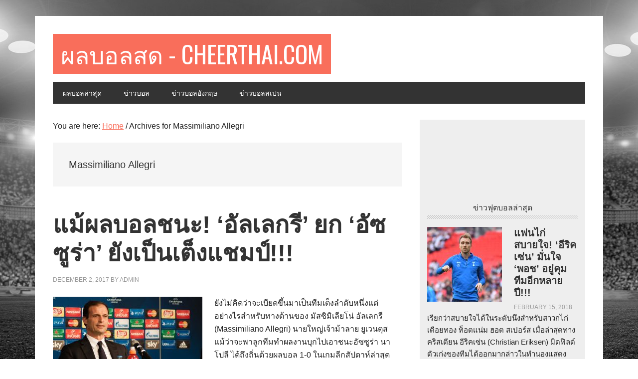

--- FILE ---
content_type: text/html; charset=UTF-8
request_url: https://www.cheerthai.com/tag/massimiliano-allegri/
body_size: 10366
content:
<!DOCTYPE html>
<html dir="ltr" lang="en-US" prefix="og: https://ogp.me/ns#">
<head >
<meta charset="UTF-8" />
<meta name="viewport" content="width=device-width, initial-scale=1" />
<title>Massimiliano Allegri | Cheerthai.com</title>

		<!-- All in One SEO 4.9.3 - aioseo.com -->
	<meta name="robots" content="noindex, max-image-preview:large" />
	<link rel="canonical" href="https://www.cheerthai.com/tag/massimiliano-allegri/" />
	<meta name="generator" content="All in One SEO (AIOSEO) 4.9.3" />
		<script type="application/ld+json" class="aioseo-schema">
			{"@context":"https:\/\/schema.org","@graph":[{"@type":"BreadcrumbList","@id":"https:\/\/www.cheerthai.com\/tag\/massimiliano-allegri\/#breadcrumblist","itemListElement":[{"@type":"ListItem","@id":"https:\/\/www.cheerthai.com#listItem","position":1,"name":"Home","item":"https:\/\/www.cheerthai.com","nextItem":{"@type":"ListItem","@id":"https:\/\/www.cheerthai.com\/tag\/massimiliano-allegri\/#listItem","name":"Massimiliano Allegri"}},{"@type":"ListItem","@id":"https:\/\/www.cheerthai.com\/tag\/massimiliano-allegri\/#listItem","position":2,"name":"Massimiliano Allegri","previousItem":{"@type":"ListItem","@id":"https:\/\/www.cheerthai.com#listItem","name":"Home"}}]},{"@type":"CollectionPage","@id":"https:\/\/www.cheerthai.com\/tag\/massimiliano-allegri\/#collectionpage","url":"https:\/\/www.cheerthai.com\/tag\/massimiliano-allegri\/","name":"Massimiliano Allegri | Cheerthai.com","inLanguage":"en-US","isPartOf":{"@id":"https:\/\/www.cheerthai.com\/#website"},"breadcrumb":{"@id":"https:\/\/www.cheerthai.com\/tag\/massimiliano-allegri\/#breadcrumblist"}},{"@type":"Organization","@id":"https:\/\/www.cheerthai.com\/#organization","name":"\u0e1c\u0e25\u0e1a\u0e2d\u0e25\u0e2a\u0e14 - Cheerthai.com","description":"\u0e1c\u0e25\u0e1a\u0e2d\u0e25\u0e2a\u0e14, \u0e1c\u0e25\u0e1a\u0e2d\u0e25\u0e44\u0e17\u0e22, \u0e1c\u0e25\u0e1a\u0e2d\u0e25\u0e27\u0e31\u0e19\u0e19\u0e35\u0e49","url":"https:\/\/www.cheerthai.com\/"},{"@type":"WebSite","@id":"https:\/\/www.cheerthai.com\/#website","url":"https:\/\/www.cheerthai.com\/","name":"\u0e1c\u0e25\u0e1a\u0e2d\u0e25\u0e2a\u0e14 - Cheerthai.com","description":"\u0e1c\u0e25\u0e1a\u0e2d\u0e25\u0e2a\u0e14, \u0e1c\u0e25\u0e1a\u0e2d\u0e25\u0e44\u0e17\u0e22, \u0e1c\u0e25\u0e1a\u0e2d\u0e25\u0e27\u0e31\u0e19\u0e19\u0e35\u0e49","inLanguage":"en-US","publisher":{"@id":"https:\/\/www.cheerthai.com\/#organization"}}]}
		</script>
		<!-- All in One SEO -->

<link rel='dns-prefetch' href='//www.cheerthai.com' />
<link rel='dns-prefetch' href='//fonts.googleapis.com' />
<link rel="alternate" type="application/rss+xml" title="ผลบอลสด - Cheerthai.com &raquo; Feed" href="https://www.cheerthai.com/feed/" />
<link rel="alternate" type="application/rss+xml" title="ผลบอลสด - Cheerthai.com &raquo; Comments Feed" href="https://www.cheerthai.com/comments/feed/" />
<link rel="alternate" type="application/rss+xml" title="ผลบอลสด - Cheerthai.com &raquo; Massimiliano Allegri Tag Feed" href="https://www.cheerthai.com/tag/massimiliano-allegri/feed/" />
<style id='wp-img-auto-sizes-contain-inline-css' type='text/css'>
img:is([sizes=auto i],[sizes^="auto," i]){contain-intrinsic-size:3000px 1500px}
/*# sourceURL=wp-img-auto-sizes-contain-inline-css */
</style>
<link rel='stylesheet' id='metro-pro-css' href='https://www.cheerthai.com/wp-content/themes/metro-pro/style.css?ver=2.2.1' type='text/css' media='all' />
<style id='wp-emoji-styles-inline-css' type='text/css'>

	img.wp-smiley, img.emoji {
		display: inline !important;
		border: none !important;
		box-shadow: none !important;
		height: 1em !important;
		width: 1em !important;
		margin: 0 0.07em !important;
		vertical-align: -0.1em !important;
		background: none !important;
		padding: 0 !important;
	}
/*# sourceURL=wp-emoji-styles-inline-css */
</style>
<style id='wp-block-library-inline-css' type='text/css'>
:root{--wp-block-synced-color:#7a00df;--wp-block-synced-color--rgb:122,0,223;--wp-bound-block-color:var(--wp-block-synced-color);--wp-editor-canvas-background:#ddd;--wp-admin-theme-color:#007cba;--wp-admin-theme-color--rgb:0,124,186;--wp-admin-theme-color-darker-10:#006ba1;--wp-admin-theme-color-darker-10--rgb:0,107,160.5;--wp-admin-theme-color-darker-20:#005a87;--wp-admin-theme-color-darker-20--rgb:0,90,135;--wp-admin-border-width-focus:2px}@media (min-resolution:192dpi){:root{--wp-admin-border-width-focus:1.5px}}.wp-element-button{cursor:pointer}:root .has-very-light-gray-background-color{background-color:#eee}:root .has-very-dark-gray-background-color{background-color:#313131}:root .has-very-light-gray-color{color:#eee}:root .has-very-dark-gray-color{color:#313131}:root .has-vivid-green-cyan-to-vivid-cyan-blue-gradient-background{background:linear-gradient(135deg,#00d084,#0693e3)}:root .has-purple-crush-gradient-background{background:linear-gradient(135deg,#34e2e4,#4721fb 50%,#ab1dfe)}:root .has-hazy-dawn-gradient-background{background:linear-gradient(135deg,#faaca8,#dad0ec)}:root .has-subdued-olive-gradient-background{background:linear-gradient(135deg,#fafae1,#67a671)}:root .has-atomic-cream-gradient-background{background:linear-gradient(135deg,#fdd79a,#004a59)}:root .has-nightshade-gradient-background{background:linear-gradient(135deg,#330968,#31cdcf)}:root .has-midnight-gradient-background{background:linear-gradient(135deg,#020381,#2874fc)}:root{--wp--preset--font-size--normal:16px;--wp--preset--font-size--huge:42px}.has-regular-font-size{font-size:1em}.has-larger-font-size{font-size:2.625em}.has-normal-font-size{font-size:var(--wp--preset--font-size--normal)}.has-huge-font-size{font-size:var(--wp--preset--font-size--huge)}.has-text-align-center{text-align:center}.has-text-align-left{text-align:left}.has-text-align-right{text-align:right}.has-fit-text{white-space:nowrap!important}#end-resizable-editor-section{display:none}.aligncenter{clear:both}.items-justified-left{justify-content:flex-start}.items-justified-center{justify-content:center}.items-justified-right{justify-content:flex-end}.items-justified-space-between{justify-content:space-between}.screen-reader-text{border:0;clip-path:inset(50%);height:1px;margin:-1px;overflow:hidden;padding:0;position:absolute;width:1px;word-wrap:normal!important}.screen-reader-text:focus{background-color:#ddd;clip-path:none;color:#444;display:block;font-size:1em;height:auto;left:5px;line-height:normal;padding:15px 23px 14px;text-decoration:none;top:5px;width:auto;z-index:100000}html :where(.has-border-color){border-style:solid}html :where([style*=border-top-color]){border-top-style:solid}html :where([style*=border-right-color]){border-right-style:solid}html :where([style*=border-bottom-color]){border-bottom-style:solid}html :where([style*=border-left-color]){border-left-style:solid}html :where([style*=border-width]){border-style:solid}html :where([style*=border-top-width]){border-top-style:solid}html :where([style*=border-right-width]){border-right-style:solid}html :where([style*=border-bottom-width]){border-bottom-style:solid}html :where([style*=border-left-width]){border-left-style:solid}html :where(img[class*=wp-image-]){height:auto;max-width:100%}:where(figure){margin:0 0 1em}html :where(.is-position-sticky){--wp-admin--admin-bar--position-offset:var(--wp-admin--admin-bar--height,0px)}@media screen and (max-width:600px){html :where(.is-position-sticky){--wp-admin--admin-bar--position-offset:0px}}

/*# sourceURL=wp-block-library-inline-css */
</style><style id='global-styles-inline-css' type='text/css'>
:root{--wp--preset--aspect-ratio--square: 1;--wp--preset--aspect-ratio--4-3: 4/3;--wp--preset--aspect-ratio--3-4: 3/4;--wp--preset--aspect-ratio--3-2: 3/2;--wp--preset--aspect-ratio--2-3: 2/3;--wp--preset--aspect-ratio--16-9: 16/9;--wp--preset--aspect-ratio--9-16: 9/16;--wp--preset--color--black: #000000;--wp--preset--color--cyan-bluish-gray: #abb8c3;--wp--preset--color--white: #ffffff;--wp--preset--color--pale-pink: #f78da7;--wp--preset--color--vivid-red: #cf2e2e;--wp--preset--color--luminous-vivid-orange: #ff6900;--wp--preset--color--luminous-vivid-amber: #fcb900;--wp--preset--color--light-green-cyan: #7bdcb5;--wp--preset--color--vivid-green-cyan: #00d084;--wp--preset--color--pale-cyan-blue: #8ed1fc;--wp--preset--color--vivid-cyan-blue: #0693e3;--wp--preset--color--vivid-purple: #9b51e0;--wp--preset--gradient--vivid-cyan-blue-to-vivid-purple: linear-gradient(135deg,rgb(6,147,227) 0%,rgb(155,81,224) 100%);--wp--preset--gradient--light-green-cyan-to-vivid-green-cyan: linear-gradient(135deg,rgb(122,220,180) 0%,rgb(0,208,130) 100%);--wp--preset--gradient--luminous-vivid-amber-to-luminous-vivid-orange: linear-gradient(135deg,rgb(252,185,0) 0%,rgb(255,105,0) 100%);--wp--preset--gradient--luminous-vivid-orange-to-vivid-red: linear-gradient(135deg,rgb(255,105,0) 0%,rgb(207,46,46) 100%);--wp--preset--gradient--very-light-gray-to-cyan-bluish-gray: linear-gradient(135deg,rgb(238,238,238) 0%,rgb(169,184,195) 100%);--wp--preset--gradient--cool-to-warm-spectrum: linear-gradient(135deg,rgb(74,234,220) 0%,rgb(151,120,209) 20%,rgb(207,42,186) 40%,rgb(238,44,130) 60%,rgb(251,105,98) 80%,rgb(254,248,76) 100%);--wp--preset--gradient--blush-light-purple: linear-gradient(135deg,rgb(255,206,236) 0%,rgb(152,150,240) 100%);--wp--preset--gradient--blush-bordeaux: linear-gradient(135deg,rgb(254,205,165) 0%,rgb(254,45,45) 50%,rgb(107,0,62) 100%);--wp--preset--gradient--luminous-dusk: linear-gradient(135deg,rgb(255,203,112) 0%,rgb(199,81,192) 50%,rgb(65,88,208) 100%);--wp--preset--gradient--pale-ocean: linear-gradient(135deg,rgb(255,245,203) 0%,rgb(182,227,212) 50%,rgb(51,167,181) 100%);--wp--preset--gradient--electric-grass: linear-gradient(135deg,rgb(202,248,128) 0%,rgb(113,206,126) 100%);--wp--preset--gradient--midnight: linear-gradient(135deg,rgb(2,3,129) 0%,rgb(40,116,252) 100%);--wp--preset--font-size--small: 13px;--wp--preset--font-size--medium: 20px;--wp--preset--font-size--large: 36px;--wp--preset--font-size--x-large: 42px;--wp--preset--spacing--20: 0.44rem;--wp--preset--spacing--30: 0.67rem;--wp--preset--spacing--40: 1rem;--wp--preset--spacing--50: 1.5rem;--wp--preset--spacing--60: 2.25rem;--wp--preset--spacing--70: 3.38rem;--wp--preset--spacing--80: 5.06rem;--wp--preset--shadow--natural: 6px 6px 9px rgba(0, 0, 0, 0.2);--wp--preset--shadow--deep: 12px 12px 50px rgba(0, 0, 0, 0.4);--wp--preset--shadow--sharp: 6px 6px 0px rgba(0, 0, 0, 0.2);--wp--preset--shadow--outlined: 6px 6px 0px -3px rgb(255, 255, 255), 6px 6px rgb(0, 0, 0);--wp--preset--shadow--crisp: 6px 6px 0px rgb(0, 0, 0);}:where(.is-layout-flex){gap: 0.5em;}:where(.is-layout-grid){gap: 0.5em;}body .is-layout-flex{display: flex;}.is-layout-flex{flex-wrap: wrap;align-items: center;}.is-layout-flex > :is(*, div){margin: 0;}body .is-layout-grid{display: grid;}.is-layout-grid > :is(*, div){margin: 0;}:where(.wp-block-columns.is-layout-flex){gap: 2em;}:where(.wp-block-columns.is-layout-grid){gap: 2em;}:where(.wp-block-post-template.is-layout-flex){gap: 1.25em;}:where(.wp-block-post-template.is-layout-grid){gap: 1.25em;}.has-black-color{color: var(--wp--preset--color--black) !important;}.has-cyan-bluish-gray-color{color: var(--wp--preset--color--cyan-bluish-gray) !important;}.has-white-color{color: var(--wp--preset--color--white) !important;}.has-pale-pink-color{color: var(--wp--preset--color--pale-pink) !important;}.has-vivid-red-color{color: var(--wp--preset--color--vivid-red) !important;}.has-luminous-vivid-orange-color{color: var(--wp--preset--color--luminous-vivid-orange) !important;}.has-luminous-vivid-amber-color{color: var(--wp--preset--color--luminous-vivid-amber) !important;}.has-light-green-cyan-color{color: var(--wp--preset--color--light-green-cyan) !important;}.has-vivid-green-cyan-color{color: var(--wp--preset--color--vivid-green-cyan) !important;}.has-pale-cyan-blue-color{color: var(--wp--preset--color--pale-cyan-blue) !important;}.has-vivid-cyan-blue-color{color: var(--wp--preset--color--vivid-cyan-blue) !important;}.has-vivid-purple-color{color: var(--wp--preset--color--vivid-purple) !important;}.has-black-background-color{background-color: var(--wp--preset--color--black) !important;}.has-cyan-bluish-gray-background-color{background-color: var(--wp--preset--color--cyan-bluish-gray) !important;}.has-white-background-color{background-color: var(--wp--preset--color--white) !important;}.has-pale-pink-background-color{background-color: var(--wp--preset--color--pale-pink) !important;}.has-vivid-red-background-color{background-color: var(--wp--preset--color--vivid-red) !important;}.has-luminous-vivid-orange-background-color{background-color: var(--wp--preset--color--luminous-vivid-orange) !important;}.has-luminous-vivid-amber-background-color{background-color: var(--wp--preset--color--luminous-vivid-amber) !important;}.has-light-green-cyan-background-color{background-color: var(--wp--preset--color--light-green-cyan) !important;}.has-vivid-green-cyan-background-color{background-color: var(--wp--preset--color--vivid-green-cyan) !important;}.has-pale-cyan-blue-background-color{background-color: var(--wp--preset--color--pale-cyan-blue) !important;}.has-vivid-cyan-blue-background-color{background-color: var(--wp--preset--color--vivid-cyan-blue) !important;}.has-vivid-purple-background-color{background-color: var(--wp--preset--color--vivid-purple) !important;}.has-black-border-color{border-color: var(--wp--preset--color--black) !important;}.has-cyan-bluish-gray-border-color{border-color: var(--wp--preset--color--cyan-bluish-gray) !important;}.has-white-border-color{border-color: var(--wp--preset--color--white) !important;}.has-pale-pink-border-color{border-color: var(--wp--preset--color--pale-pink) !important;}.has-vivid-red-border-color{border-color: var(--wp--preset--color--vivid-red) !important;}.has-luminous-vivid-orange-border-color{border-color: var(--wp--preset--color--luminous-vivid-orange) !important;}.has-luminous-vivid-amber-border-color{border-color: var(--wp--preset--color--luminous-vivid-amber) !important;}.has-light-green-cyan-border-color{border-color: var(--wp--preset--color--light-green-cyan) !important;}.has-vivid-green-cyan-border-color{border-color: var(--wp--preset--color--vivid-green-cyan) !important;}.has-pale-cyan-blue-border-color{border-color: var(--wp--preset--color--pale-cyan-blue) !important;}.has-vivid-cyan-blue-border-color{border-color: var(--wp--preset--color--vivid-cyan-blue) !important;}.has-vivid-purple-border-color{border-color: var(--wp--preset--color--vivid-purple) !important;}.has-vivid-cyan-blue-to-vivid-purple-gradient-background{background: var(--wp--preset--gradient--vivid-cyan-blue-to-vivid-purple) !important;}.has-light-green-cyan-to-vivid-green-cyan-gradient-background{background: var(--wp--preset--gradient--light-green-cyan-to-vivid-green-cyan) !important;}.has-luminous-vivid-amber-to-luminous-vivid-orange-gradient-background{background: var(--wp--preset--gradient--luminous-vivid-amber-to-luminous-vivid-orange) !important;}.has-luminous-vivid-orange-to-vivid-red-gradient-background{background: var(--wp--preset--gradient--luminous-vivid-orange-to-vivid-red) !important;}.has-very-light-gray-to-cyan-bluish-gray-gradient-background{background: var(--wp--preset--gradient--very-light-gray-to-cyan-bluish-gray) !important;}.has-cool-to-warm-spectrum-gradient-background{background: var(--wp--preset--gradient--cool-to-warm-spectrum) !important;}.has-blush-light-purple-gradient-background{background: var(--wp--preset--gradient--blush-light-purple) !important;}.has-blush-bordeaux-gradient-background{background: var(--wp--preset--gradient--blush-bordeaux) !important;}.has-luminous-dusk-gradient-background{background: var(--wp--preset--gradient--luminous-dusk) !important;}.has-pale-ocean-gradient-background{background: var(--wp--preset--gradient--pale-ocean) !important;}.has-electric-grass-gradient-background{background: var(--wp--preset--gradient--electric-grass) !important;}.has-midnight-gradient-background{background: var(--wp--preset--gradient--midnight) !important;}.has-small-font-size{font-size: var(--wp--preset--font-size--small) !important;}.has-medium-font-size{font-size: var(--wp--preset--font-size--medium) !important;}.has-large-font-size{font-size: var(--wp--preset--font-size--large) !important;}.has-x-large-font-size{font-size: var(--wp--preset--font-size--x-large) !important;}
/*# sourceURL=global-styles-inline-css */
</style>

<style id='classic-theme-styles-inline-css' type='text/css'>
/*! This file is auto-generated */
.wp-block-button__link{color:#fff;background-color:#32373c;border-radius:9999px;box-shadow:none;text-decoration:none;padding:calc(.667em + 2px) calc(1.333em + 2px);font-size:1.125em}.wp-block-file__button{background:#32373c;color:#fff;text-decoration:none}
/*# sourceURL=/wp-includes/css/classic-themes.min.css */
</style>
<link rel='stylesheet' id='dashicons-css' href='https://www.cheerthai.com/wp-includes/css/dashicons.min.css?ver=6.9' type='text/css' media='all' />
<link rel='stylesheet' id='google-font-css' href='//fonts.googleapis.com/css?family=Oswald%3A400&#038;ver=2.2.1' type='text/css' media='all' />
<script type="text/javascript" src="https://www.cheerthai.com/wp-includes/js/jquery/jquery.min.js?ver=3.7.1" id="jquery-core-js"></script>
<script type="text/javascript" src="https://www.cheerthai.com/wp-includes/js/jquery/jquery-migrate.min.js?ver=3.4.1" id="jquery-migrate-js"></script>
<script type="text/javascript" src="https://www.cheerthai.com/wp-content/themes/metro-pro/js/backstretch.js?ver=1.0.0" id="metro-pro-backstretch-js"></script>
<script type="text/javascript" id="metro-pro-backstretch-set-js-extra">
/* <![CDATA[ */
var BackStretchImg = {"src":"https://www.cheerthai.com/wp-content/themes/metro-pro/images/bg.jpg"};
//# sourceURL=metro-pro-backstretch-set-js-extra
/* ]]> */
</script>
<script type="text/javascript" src="https://www.cheerthai.com/wp-content/themes/metro-pro/js/backstretch-set.js?ver=1.0.0" id="metro-pro-backstretch-set-js"></script>
<link rel="https://api.w.org/" href="https://www.cheerthai.com/wp-json/" /><link rel="alternate" title="JSON" type="application/json" href="https://www.cheerthai.com/wp-json/wp/v2/tags/42" /><link rel="EditURI" type="application/rsd+xml" title="RSD" href="https://www.cheerthai.com/xmlrpc.php?rsd" />
<meta name="generator" content="WordPress 6.9" />
<link rel="icon" href="https://www.cheerthai.com/wp-content/themes/metro-pro/images/favicon.ico" />
<link rel="pingback" href="https://www.cheerthai.com/xmlrpc.php" />
</head>
<body class="archive tag tag-massimiliano-allegri tag-42 wp-theme-genesis wp-child-theme-metro-pro header-full-width content-sidebar" itemscope itemtype="https://schema.org/WebPage"><div class="site-container"><ul class="genesis-skip-link"><li><a href="#genesis-nav-primary" class="screen-reader-shortcut"> Skip to primary navigation</a></li><li><a href="#genesis-content" class="screen-reader-shortcut"> Skip to content</a></li><li><a href="#genesis-sidebar-primary" class="screen-reader-shortcut"> Skip to primary sidebar</a></li></ul><div class="site-container-wrap"><header class="site-header" itemscope itemtype="https://schema.org/WPHeader"><div class="wrap"><div class="title-area"><p class="site-title" itemprop="headline"><a href="https://www.cheerthai.com/">ผลบอลสด - Cheerthai.com</a></p><p class="site-description" itemprop="description">ผลบอลสด, ผลบอลไทย, ผลบอลวันนี้</p></div></div></header><nav class="nav-primary" aria-label="Main" itemscope itemtype="https://schema.org/SiteNavigationElement" id="genesis-nav-primary"><div class="wrap"><ul id="menu-menu" class="menu genesis-nav-menu menu-primary js-superfish"><li id="menu-item-7" class="menu-item menu-item-type-custom menu-item-object-custom menu-item-home menu-item-7"><a href="https://www.cheerthai.com/" itemprop="url"><span itemprop="name">ผลบอลล่าสุด</span></a></li>
<li id="menu-item-8" class="menu-item menu-item-type-taxonomy menu-item-object-category menu-item-8"><a href="https://www.cheerthai.com/category/%e0%b8%82%e0%b9%88%e0%b8%b2%e0%b8%a7%e0%b8%9a%e0%b8%ad%e0%b8%a5/" itemprop="url"><span itemprop="name">ข่าวบอล</span></a></li>
<li id="menu-item-35" class="menu-item menu-item-type-taxonomy menu-item-object-category menu-item-35"><a href="https://www.cheerthai.com/category/%e0%b8%82%e0%b9%88%e0%b8%b2%e0%b8%a7%e0%b8%9a%e0%b8%ad%e0%b8%a5%e0%b8%ad%e0%b8%b1%e0%b8%87%e0%b8%81%e0%b8%a4%e0%b8%a9/" itemprop="url"><span itemprop="name">ข่าวบอลอังกฤษ</span></a></li>
<li id="menu-item-36" class="menu-item menu-item-type-taxonomy menu-item-object-category menu-item-36"><a href="https://www.cheerthai.com/category/%e0%b8%82%e0%b9%88%e0%b8%b2%e0%b8%a7%e0%b8%9a%e0%b8%ad%e0%b8%a5%e0%b8%aa%e0%b9%80%e0%b8%9b%e0%b8%99/" itemprop="url"><span itemprop="name">ข่าวบอลสเปน</span></a></li>
</ul></div></nav><div class="site-inner"><div class="content-sidebar-wrap"><main class="content" id="genesis-content"><div class="breadcrumb" itemscope itemtype="https://schema.org/BreadcrumbList">You are here: <span class="breadcrumb-link-wrap" itemprop="itemListElement" itemscope itemtype="https://schema.org/ListItem"><a class="breadcrumb-link" href="https://www.cheerthai.com/" itemprop="item"><span class="breadcrumb-link-text-wrap" itemprop="name">Home</span></a><meta itemprop="position" content="1"></span> <span aria-label="breadcrumb separator">/</span> Archives for Massimiliano Allegri</div><div class="archive-description taxonomy-archive-description taxonomy-description"><h1 class="archive-title">Massimiliano Allegri</h1></div><article class="post-65 post type-post status-publish format-standard has-post-thumbnail category-1 category-41 tag-massimiliano-allegri tag-45 tag-43 tag-44 entry" itemscope itemtype="https://schema.org/CreativeWork"><header class="entry-header"><h2 class="entry-title" itemprop="headline"><a class="entry-title-link" rel="bookmark" href="https://www.cheerthai.com/%e0%b9%81%e0%b8%a1%e0%b9%89%e0%b8%9c%e0%b8%a5%e0%b8%9a%e0%b8%ad%e0%b8%a5%e0%b8%8a%e0%b8%99%e0%b8%b0-%e0%b8%ad%e0%b8%b1%e0%b8%a5%e0%b9%80%e0%b8%a5%e0%b8%81%e0%b8%a3%e0%b8%b5-%e0%b8%a2%e0%b8%81/">แม้ผลบอลชนะ! &#8216;อัลเลกรี&#8217; ยก &#8216;อัซซูร่า&#8217; ยังเป็นเต็งแชมป์!!!</a></h2>
<p class="entry-meta"><time class="entry-time" itemprop="datePublished" datetime="2017-12-02T11:27:45+00:00">December 2, 2017</time> by <span class="entry-author" itemprop="author" itemscope itemtype="https://schema.org/Person"><a href="https://www.cheerthai.com/author/admin/" class="entry-author-link" itemprop="url" rel="author"><span class="entry-author-name" itemprop="name">admin</span></a></span>  </p></header><div class="entry-content" itemprop="text"><a class="entry-image-link" href="https://www.cheerthai.com/%e0%b9%81%e0%b8%a1%e0%b9%89%e0%b8%9c%e0%b8%a5%e0%b8%9a%e0%b8%ad%e0%b8%a5%e0%b8%8a%e0%b8%99%e0%b8%b0-%e0%b8%ad%e0%b8%b1%e0%b8%a5%e0%b9%80%e0%b8%a5%e0%b8%81%e0%b8%a3%e0%b8%b5-%e0%b8%a2%e0%b8%81/" aria-hidden="true" tabindex="-1"><img width="300" height="189" src="https://www.cheerthai.com/wp-content/uploads/2017/12/Massimiliano-Allegri-300x189.jpg" class="alignleft post-image entry-image" alt="มัสซิมิเลียโน่ อัลเลกรี (Massimiliano Allegri)" itemprop="image" decoding="async" srcset="https://www.cheerthai.com/wp-content/uploads/2017/12/Massimiliano-Allegri-300x189.jpg 300w, https://www.cheerthai.com/wp-content/uploads/2017/12/Massimiliano-Allegri.jpg 500w" sizes="(max-width: 300px) 100vw, 300px" /></a><p>ยังไม่คิดว่าจะเบียดขึ้นมาเป็นทีมเต็งลำดับหนึ่งแต่อย่างไรสำหรับทางด้านของ มัสซิมิเลียโน่ อัลเลกรี (Massimiliano Allegri) นายใหญ่เจ้าม้าลาย ยูเวนตุส แม้ว่าจะพาลูกทีมทำผลงานบุกไปเอาชนะอัซซูร่า นาโปลี ได้ถึงถิ่นด้วยผลบอล 1-0 ในเกมลีกสัปดาห์ล่าสุดเมื่อวันเสาร์ที่ผ่านมา พร้อมกับทำแต้มขยับจี้ห่างเหลือเพียงแค่หนึ่งคะแนนเท่านั้นแล้วก็ตาม

เมื่อหลังเกมการแข่งขันเจ้าตัวได้ออกมากล่าวชี้ว่า ทีมของกุนซือ ซาร์รี่ ยังคงเป็นทีมเต็งแชมป์ฤดูกาลนี้ และเป็นทีมที่เล่นฟุตบอลได้อย่างยอดเยี่ยมจริงๆ

ทั้งนี้ นาโปลี &#x02026; <a href="https://www.cheerthai.com/%e0%b9%81%e0%b8%a1%e0%b9%89%e0%b8%9c%e0%b8%a5%e0%b8%9a%e0%b8%ad%e0%b8%a5%e0%b8%8a%e0%b8%99%e0%b8%b0-%e0%b8%ad%e0%b8%b1%e0%b8%a5%e0%b9%80%e0%b8%a5%e0%b8%81%e0%b8%a3%e0%b8%b5-%e0%b8%a2%e0%b8%81/" class="more-link">[Read more...] <span class="screen-reader-text">about แม้ผลบอลชนะ! &#8216;อัลเลกรี&#8217; ยก &#8216;อัซซูร่า&#8217; ยังเป็นเต็งแชมป์!!!</span></a></p></div><footer class="entry-footer"><p class="entry-meta"><span class="entry-categories">Filed Under: <a href="https://www.cheerthai.com/category/%e0%b8%82%e0%b9%88%e0%b8%b2%e0%b8%a7%e0%b8%9a%e0%b8%ad%e0%b8%a5/" rel="category tag">ข่าวบอล</a>, <a href="https://www.cheerthai.com/category/%e0%b8%82%e0%b9%88%e0%b8%b2%e0%b8%a7%e0%b8%9a%e0%b8%ad%e0%b8%a5%e0%b8%ad%e0%b8%b4%e0%b8%95%e0%b8%b2%e0%b8%a5%e0%b8%b5/" rel="category tag">ข่าวบอลอิตาลี</a></span> <span class="entry-tags">Tagged With: <a href="https://www.cheerthai.com/tag/massimiliano-allegri/" rel="tag">Massimiliano Allegri</a>, <a href="https://www.cheerthai.com/tag/%e0%b8%81%e0%b8%b1%e0%b8%a5%e0%b9%82%e0%b8%8a%e0%b9%88-%e0%b9%80%e0%b8%8b%e0%b9%80%e0%b8%a3%e0%b8%b5%e0%b8%a2-%e0%b8%ad%e0%b8%b2/" rel="tag">กัลโช่ เซเรีย อา</a>, <a href="https://www.cheerthai.com/tag/%e0%b8%a1%e0%b8%b1%e0%b8%aa%e0%b8%8b%e0%b8%b4%e0%b8%a1%e0%b8%b4%e0%b9%80%e0%b8%a5%e0%b8%b5%e0%b8%a2%e0%b9%82%e0%b8%99%e0%b9%88-%e0%b8%ad%e0%b8%b1%e0%b8%a5%e0%b9%80%e0%b8%a5%e0%b8%81%e0%b8%a3%e0%b8%b5/" rel="tag">มัสซิมิเลียโน่ อัลเลกรี</a>, <a href="https://www.cheerthai.com/tag/%e0%b8%a2%e0%b8%b9%e0%b9%80%e0%b8%a7%e0%b8%99%e0%b8%95%e0%b8%b8%e0%b8%aa/" rel="tag">ยูเวนตุส</a></span></p></footer></article></main><aside class="sidebar sidebar-primary widget-area" role="complementary" aria-label="Primary Sidebar" itemscope itemtype="https://schema.org/WPSideBar" id="genesis-sidebar-primary"><h2 class="genesis-sidebar-title screen-reader-text">Primary Sidebar</h2><section id="custom_html-4" class="widget_text widget widget_custom_html"><div class="widget_text widget-wrap"><div class="textwidget custom-html-widget"><div style="padding: 10px 0 10px 0; text-align: center;"><a href="https://www.cheerthai.com/go/188bet.php" target="_blank" rel="noopener"><img src="https://cdn.888asian.com/th/188bet/300x250.gif" alt="" width="300" height="250" border="0" /></a></div></div></div></section>
<section id="custom_html-3" class="widget_text widget widget_custom_html"><div class="widget_text widget-wrap"><div class="textwidget custom-html-widget"><div style="padding: 10px 0 10px 0; text-align: center;"><a href="https://www.cheerthai.com/go/happyluke.php" target="_blank" rel="noopener"><img src="https://cdn.888asian.com/th/happyluke/300x250.gif" alt="" width="300" height="250" border="0" /></a></div></div></div></section>
<section id="featured-post-2" class="widget featured-content featuredpost"><div class="widget-wrap"><h3 class="widgettitle widget-title">ข่าวฟุตบอลล่าสุด</h3>
<article class="post-74 post type-post status-publish format-standard has-post-thumbnail category-1 category-26 tag-49 entry"><a href="https://www.cheerthai.com/%e0%b9%81%e0%b8%9f%e0%b8%99%e0%b9%84%e0%b8%81%e0%b9%88%e0%b8%aa%e0%b8%9a%e0%b8%b2%e0%b8%a2%e0%b9%83%e0%b8%88-%e0%b8%ad%e0%b8%b5%e0%b8%a3%e0%b8%b4%e0%b8%84%e0%b9%80%e0%b8%8b%e0%b9%88%e0%b8%99/" class="alignleft" aria-hidden="true" tabindex="-1"><img width="150" height="150" src="https://www.cheerthai.com/wp-content/uploads/2018/02/Christian-Eriksen-150x150.jpg" class="entry-image attachment-post" alt="คริสเตียน อีริคเซ่น (Christian Eriksen)" itemprop="image" decoding="async" loading="lazy" /></a><header class="entry-header"><h4 class="entry-title" itemprop="headline"><a href="https://www.cheerthai.com/%e0%b9%81%e0%b8%9f%e0%b8%99%e0%b9%84%e0%b8%81%e0%b9%88%e0%b8%aa%e0%b8%9a%e0%b8%b2%e0%b8%a2%e0%b9%83%e0%b8%88-%e0%b8%ad%e0%b8%b5%e0%b8%a3%e0%b8%b4%e0%b8%84%e0%b9%80%e0%b8%8b%e0%b9%88%e0%b8%99/">แฟนไก่สบายใจ! &#8216;อีริคเซ่น&#8217; มั่นใจ &#8216;พอช&#8217; อยู่คุมทีมอีกหลายปี!!!</a></h4><p class="entry-meta"><time class="entry-time" itemprop="datePublished" datetime="2018-02-15T16:38:55+00:00">February 15, 2018</time></p></header><div class="entry-content"><p>เรียกว่าสบายใจได้ในระดับนึงสำหรับสาวกไก่เดือยทอง ท็อตแน่ม ฮอต สเปอร์ส เมื่อล่าสุดทาง คริสเตียน อีริคเซ่น (Christian Eriksen) มิดฟิลด์ตัวเก่งของทีมได้ออกมากล่าวในทำนองแสดงความมั่นใจว่า เมาริซิโอ &#x02026; <a href="https://www.cheerthai.com/%e0%b9%81%e0%b8%9f%e0%b8%99%e0%b9%84%e0%b8%81%e0%b9%88%e0%b8%aa%e0%b8%9a%e0%b8%b2%e0%b8%a2%e0%b9%83%e0%b8%88-%e0%b8%ad%e0%b8%b5%e0%b8%a3%e0%b8%b4%e0%b8%84%e0%b9%80%e0%b8%8b%e0%b9%88%e0%b8%99/" class="more-link">[อ่านต่อ...] <span class="screen-reader-text">about แฟนไก่สบายใจ! &#8216;อีริคเซ่น&#8217; มั่นใจ &#8216;พอช&#8217; อยู่คุมทีมอีกหลายปี!!!</span></a></p></div></article><article class="post-70 post type-post status-publish format-standard has-post-thumbnail category-1 category-26 tag-alexis-sanchez tag-5 tag-48 tag-47 entry"><a href="https://www.cheerthai.com/%e0%b9%80%e0%b8%a7%e0%b8%99%e0%b9%80%e0%b8%81%e0%b8%ad%e0%b8%a3%e0%b9%8c-%e0%b8%ad%e0%b8%99%e0%b8%b2%e0%b8%84%e0%b8%95-%e0%b8%ad%e0%b9%80%e0%b8%a5%e0%b9%87%e0%b8%81%e0%b8%8b%e0%b8%b4%e0%b8%aa/" class="alignleft" aria-hidden="true" tabindex="-1"><img width="150" height="150" src="https://www.cheerthai.com/wp-content/uploads/2018/01/Alexis-Sanchez-150x150.jpg" class="entry-image attachment-post" alt="อเล็กซิส ซานเชซ (Alexis Sanchez)" itemprop="image" decoding="async" loading="lazy" /></a><header class="entry-header"><h4 class="entry-title" itemprop="headline"><a href="https://www.cheerthai.com/%e0%b9%80%e0%b8%a7%e0%b8%99%e0%b9%80%e0%b8%81%e0%b8%ad%e0%b8%a3%e0%b9%8c-%e0%b8%ad%e0%b8%99%e0%b8%b2%e0%b8%84%e0%b8%95-%e0%b8%ad%e0%b9%80%e0%b8%a5%e0%b9%87%e0%b8%81%e0%b8%8b%e0%b8%b4%e0%b8%aa/">&#8216;เวนเกอร์&#8217; เผยอนาคต &#8216;อเล็กซิส&#8217; เตรียมเฉลยแล้ว แย้มเตรียมเร่งหาตัวแทน!!!</a></h4><p class="entry-meta"><time class="entry-time" itemprop="datePublished" datetime="2018-01-16T14:09:20+00:00">January 16, 2018</time></p></header><div class="entry-content"><p>ใกล้ได้บทลงเอยเต็มทีแล้วสำหรับอนาคตของ อเล็กซิส ซานเชซ (Alexis Sanchez) ปีกสตาร์ทีมชาติชิลีของไอ้ปืนใหญ่ อาร์เซน่อล เมื่อล่าสุดเป็นทาง อาร์แซน เวนเกอร์ &#x02026; <a href="https://www.cheerthai.com/%e0%b9%80%e0%b8%a7%e0%b8%99%e0%b9%80%e0%b8%81%e0%b8%ad%e0%b8%a3%e0%b9%8c-%e0%b8%ad%e0%b8%99%e0%b8%b2%e0%b8%84%e0%b8%95-%e0%b8%ad%e0%b9%80%e0%b8%a5%e0%b9%87%e0%b8%81%e0%b8%8b%e0%b8%b4%e0%b8%aa/" class="more-link">[อ่านต่อ...] <span class="screen-reader-text">about &#8216;เวนเกอร์&#8217; เผยอนาคต &#8216;อเล็กซิส&#8217; เตรียมเฉลยแล้ว แย้มเตรียมเร่งหาตัวแทน!!!</span></a></p></div></article><article class="post-60 post type-post status-publish format-standard has-post-thumbnail category-27 category-26 tag-gareth-bale tag-32 tag-36 entry"><a href="https://www.cheerthai.com/%e0%b8%ad%e0%b8%a2%e0%b8%b9%e0%b9%88%e0%b8%a5%e0%b8%b2%e0%b8%a5%e0%b8%b5%e0%b8%81%e0%b8%b2%e0%b8%94%e0%b8%b5%e0%b9%81%e0%b8%a5%e0%b9%89%e0%b8%a7-%e0%b8%81%e0%b8%b8%e0%b8%99%e0%b8%8b%e0%b8%b7%e0%b8%ad/" class="alignleft" aria-hidden="true" tabindex="-1"><img width="150" height="150" src="https://www.cheerthai.com/wp-content/uploads/2017/11/Gareth-Bale-150x150.jpg" class="entry-image attachment-post" alt="แกเร็ธ เบล (Gareth Bale)" itemprop="image" decoding="async" loading="lazy" /></a><header class="entry-header"><h4 class="entry-title" itemprop="headline"><a href="https://www.cheerthai.com/%e0%b8%ad%e0%b8%a2%e0%b8%b9%e0%b9%88%e0%b8%a5%e0%b8%b2%e0%b8%a5%e0%b8%b5%e0%b8%81%e0%b8%b2%e0%b8%94%e0%b8%b5%e0%b9%81%e0%b8%a5%e0%b9%89%e0%b8%a7-%e0%b8%81%e0%b8%b8%e0%b8%99%e0%b8%8b%e0%b8%b7%e0%b8%ad/">อยู่ลาลีกาดีแล้ว! กุนซือมังกรแดงชี้ &#8216;เบล&#8217; เปราะเกินเล่นพรีเมียร์ลีกแล้ว!!!</a></h4><p class="entry-meta"><time class="entry-time" itemprop="datePublished" datetime="2017-11-14T16:51:47+00:00">November 14, 2017</time></p></header><div class="entry-content"><p>งานนี้ แกเร็ธ เบล (Gareth Bale) ปีกสตาร์ทีมชาติเวลส์ของ เรอัล มาดริด อาจจะต้องชั่งใจให้เยอะๆแล้วหากว่ากำลังแพลนโยกกลับไปเล่นในลีกสูงสุดแดนผู้ดี &#x02026; <a href="https://www.cheerthai.com/%e0%b8%ad%e0%b8%a2%e0%b8%b9%e0%b9%88%e0%b8%a5%e0%b8%b2%e0%b8%a5%e0%b8%b5%e0%b8%81%e0%b8%b2%e0%b8%94%e0%b8%b5%e0%b9%81%e0%b8%a5%e0%b9%89%e0%b8%a7-%e0%b8%81%e0%b8%b8%e0%b8%99%e0%b8%8b%e0%b8%b7%e0%b8%ad/" class="more-link">[อ่านต่อ...] <span class="screen-reader-text">about อยู่ลาลีกาดีแล้ว! กุนซือมังกรแดงชี้ &#8216;เบล&#8217; เปราะเกินเล่นพรีเมียร์ลีกแล้ว!!!</span></a></p></div></article><article class="post-49 post type-post status-publish format-standard has-post-thumbnail category-1 category-26 tag-40 tag-38 tag-39 entry"><a href="https://www.cheerthai.com/%e0%b8%a5%e0%b8%b2%e0%b8%a5%e0%b8%b5%e0%b8%81%e0%b8%b2-%e0%b8%a3%e0%b9%89%e0%b8%ad%e0%b8%87%e0%b8%9f%e0%b8%b5%e0%b8%9f%e0%b9%88%e0%b8%b2%e0%b8%95%e0%b8%a3%e0%b8%a7%e0%b8%88%e0%b8%aa%e0%b8%ad/" class="alignleft" aria-hidden="true" tabindex="-1"><img width="150" height="150" src="https://www.cheerthai.com/wp-content/uploads/2017/09/Pep-Guardiola-150x150.jpg" class="entry-image attachment-post" alt="โจเซป กวาร์ดิโอล่า (Pep Guardiola)" itemprop="image" decoding="async" loading="lazy" /></a><header class="entry-header"><h4 class="entry-title" itemprop="headline"><a href="https://www.cheerthai.com/%e0%b8%a5%e0%b8%b2%e0%b8%a5%e0%b8%b5%e0%b8%81%e0%b8%b2-%e0%b8%a3%e0%b9%89%e0%b8%ad%e0%b8%87%e0%b8%9f%e0%b8%b5%e0%b8%9f%e0%b9%88%e0%b8%b2%e0%b8%95%e0%b8%a3%e0%b8%a7%e0%b8%88%e0%b8%aa%e0%b8%ad/">ซื้อเยอะเกิน! &#8216;ลาลีกา&#8217; ร้องฟีฟ่าตรวจสอบการใช้เงิน &#8216;เรือใบ&#8217;!!!</a></h4><p class="entry-meta"><time class="entry-time" itemprop="datePublished" datetime="2017-09-06T08:40:07+00:00">September 6, 2017</time></p></header><div class="entry-content"><p>ต้องบอกว่าออกอาการข้องใจการใช้เงินของทีม พรีเมียร์ลีก อังกฤษ ในช่วงตลาดนักเตะซัมเมอร์ที่ผ่านมาสำหรับทาง ลาลีกา สเปน อีกหนึ่งลีกใหญ่ของโลก

เมื่อล่าสุดมีรายงานเผยออกมาจากสื่อว่าทาง ฆาเบียร์ เตบาส &#x02026; <a href="https://www.cheerthai.com/%e0%b8%a5%e0%b8%b2%e0%b8%a5%e0%b8%b5%e0%b8%81%e0%b8%b2-%e0%b8%a3%e0%b9%89%e0%b8%ad%e0%b8%87%e0%b8%9f%e0%b8%b5%e0%b8%9f%e0%b9%88%e0%b8%b2%e0%b8%95%e0%b8%a3%e0%b8%a7%e0%b8%88%e0%b8%aa%e0%b8%ad/" class="more-link">[อ่านต่อ...] <span class="screen-reader-text">about ซื้อเยอะเกิน! &#8216;ลาลีกา&#8217; ร้องฟีฟ่าตรวจสอบการใช้เงิน &#8216;เรือใบ&#8217;!!!</span></a></p></div></article><article class="post-44 post type-post status-publish format-standard has-post-thumbnail category-1 category-26 tag-gareth-bale tag-21 tag-36 tag-9 entry"><a href="https://www.cheerthai.com/%e0%b8%a1%e0%b8%b9-%e0%b8%a3%e0%b8%b1%e0%b8%9a%e0%b8%9e%e0%b8%a3%e0%b9%89%e0%b8%ad%e0%b8%a1%e0%b9%80%e0%b8%8b%e0%b9%89%e0%b8%87-%e0%b9%80%e0%b8%9a%e0%b8%a5/" class="alignleft" aria-hidden="true" tabindex="-1"><img width="150" height="150" src="https://www.cheerthai.com/wp-content/uploads/2017/08/Gareth-Bale-150x150.jpg" class="entry-image attachment-post" alt="แกเร็ธ เบล (Gareth Bale)" itemprop="image" decoding="async" loading="lazy" /></a><header class="entry-header"><h4 class="entry-title" itemprop="headline"><a href="https://www.cheerthai.com/%e0%b8%a1%e0%b8%b9-%e0%b8%a3%e0%b8%b1%e0%b8%9a%e0%b8%9e%e0%b8%a3%e0%b9%89%e0%b8%ad%e0%b8%a1%e0%b9%80%e0%b8%8b%e0%b9%89%e0%b8%87-%e0%b9%80%e0%b8%9a%e0%b8%a5/">ชุดขาวว่าไง? &#8216;มู&#8217; รับพร้อมเซ้ง &#8216;เบล&#8217; หากนักเตะไม่อยู่ในแผนของ &#8216;ซีดาน&#8217;!!!</a></h4><p class="entry-meta"><time class="entry-time" itemprop="datePublished" datetime="2017-08-08T14:49:38+00:00">August 8, 2017</time></p></header><div class="entry-content"><p>มีลุ้นเฮเสียงดังๆในตลาดรอบนี้อีกครั้งซะแล้วสำหรับแฟนบอลของปีศาจแดง แมนฯยูไนเต็ด ยักษ์ใหญ่เงินถุงเงินถังแห่งศึก พรีเมียร์ลีก อังกฤษ เพราะแม้ว่าทีมรักจะจัดหนักควักเงินกว่า 75 ล้านปอนด์คว้า โรเมลู ลูกากู &#x02026; <a href="https://www.cheerthai.com/%e0%b8%a1%e0%b8%b9-%e0%b8%a3%e0%b8%b1%e0%b8%9a%e0%b8%9e%e0%b8%a3%e0%b9%89%e0%b8%ad%e0%b8%a1%e0%b9%80%e0%b8%8b%e0%b9%89%e0%b8%87-%e0%b9%80%e0%b8%9a%e0%b8%a5/" class="more-link">[อ่านต่อ...] <span class="screen-reader-text">about ชุดขาวว่าไง? &#8216;มู&#8217; รับพร้อมเซ้ง &#8216;เบล&#8217; หากนักเตะไม่อยู่ในแผนของ &#8216;ซีดาน&#8217;!!!</span></a></p></div></article></div></section>
<section id="custom_html-2" class="widget_text widget widget_custom_html"><div class="widget_text widget-wrap"><h3 class="widgettitle widget-title">ร่วมสนุกลุ้นผลบอลสด</h3>
<div class="textwidget custom-html-widget"><div style="padding: 10px 0 10px 0; text-align: center;"><a href="https://cdn.888img.com/go/m88.php" target="_blank" rel="noopener"><img src="https://cdn.888img.com/th/m88/120x600.gif" alt="" width="120" height="600" border="0" /></a></div></div></div></section>
</aside></div></div></div></div><footer class="site-footer" itemscope itemtype="https://schema.org/WPFooter"><div class="wrap"><p>Copyright &#x000A9;&nbsp;2026  <a href="https://www.cheerthai.com/">www.cheerthai.com</a> - <a href="https://www.cheerthai.com/" title="ผลบอลสด">ผลบอลสด</a>, <a href="https://www.cheerthai.com/" title="ผลบอลวันนี้">ผลบอลวันนี้</a>, <a href="https://www.cheerthai.com/" title="ผลบอลไทย">ผลบอลไทย</a> <br>ติดตามผลบอลสด ผลบอลภาษาไทยที่อัพเดทรวดเร็ว เที่ยงตรง ถูกต้อง และแม่นยำ</p></div></footer><script type="speculationrules">
{"prefetch":[{"source":"document","where":{"and":[{"href_matches":"/*"},{"not":{"href_matches":["/wp-*.php","/wp-admin/*","/wp-content/uploads/*","/wp-content/*","/wp-content/plugins/*","/wp-content/themes/metro-pro/*","/wp-content/themes/genesis/*","/*\\?(.+)"]}},{"not":{"selector_matches":"a[rel~=\"nofollow\"]"}},{"not":{"selector_matches":".no-prefetch, .no-prefetch a"}}]},"eagerness":"conservative"}]}
</script>
<script type="text/javascript" src="https://www.cheerthai.com/wp-includes/js/hoverIntent.min.js?ver=1.10.2" id="hoverIntent-js"></script>
<script type="text/javascript" src="https://www.cheerthai.com/wp-content/themes/genesis/lib/js/menu/superfish.min.js?ver=1.7.10" id="superfish-js"></script>
<script type="text/javascript" src="https://www.cheerthai.com/wp-content/themes/genesis/lib/js/menu/superfish.args.min.js?ver=2.9.0" id="superfish-args-js"></script>
<script type="text/javascript" src="https://www.cheerthai.com/wp-content/themes/genesis/lib/js/skip-links.min.js?ver=2.9.0" id="skip-links-js"></script>
<script type="text/javascript" id="metro-responsive-menus-js-extra">
/* <![CDATA[ */
var genesis_responsive_menu = {"mainMenu":"Menu","subMenu":"Submenu","menuClasses":{"combine":[".nav-secondary",".nav-header",".nav-primary"]}};
//# sourceURL=metro-responsive-menus-js-extra
/* ]]> */
</script>
<script type="text/javascript" src="https://www.cheerthai.com/wp-content/themes/metro-pro/js/responsive-menus.min.js?ver=2.2.1" id="metro-responsive-menus-js"></script>
<script id="wp-emoji-settings" type="application/json">
{"baseUrl":"https://s.w.org/images/core/emoji/17.0.2/72x72/","ext":".png","svgUrl":"https://s.w.org/images/core/emoji/17.0.2/svg/","svgExt":".svg","source":{"concatemoji":"https://www.cheerthai.com/wp-includes/js/wp-emoji-release.min.js?ver=6.9"}}
</script>
<script type="module">
/* <![CDATA[ */
/*! This file is auto-generated */
const a=JSON.parse(document.getElementById("wp-emoji-settings").textContent),o=(window._wpemojiSettings=a,"wpEmojiSettingsSupports"),s=["flag","emoji"];function i(e){try{var t={supportTests:e,timestamp:(new Date).valueOf()};sessionStorage.setItem(o,JSON.stringify(t))}catch(e){}}function c(e,t,n){e.clearRect(0,0,e.canvas.width,e.canvas.height),e.fillText(t,0,0);t=new Uint32Array(e.getImageData(0,0,e.canvas.width,e.canvas.height).data);e.clearRect(0,0,e.canvas.width,e.canvas.height),e.fillText(n,0,0);const a=new Uint32Array(e.getImageData(0,0,e.canvas.width,e.canvas.height).data);return t.every((e,t)=>e===a[t])}function p(e,t){e.clearRect(0,0,e.canvas.width,e.canvas.height),e.fillText(t,0,0);var n=e.getImageData(16,16,1,1);for(let e=0;e<n.data.length;e++)if(0!==n.data[e])return!1;return!0}function u(e,t,n,a){switch(t){case"flag":return n(e,"\ud83c\udff3\ufe0f\u200d\u26a7\ufe0f","\ud83c\udff3\ufe0f\u200b\u26a7\ufe0f")?!1:!n(e,"\ud83c\udde8\ud83c\uddf6","\ud83c\udde8\u200b\ud83c\uddf6")&&!n(e,"\ud83c\udff4\udb40\udc67\udb40\udc62\udb40\udc65\udb40\udc6e\udb40\udc67\udb40\udc7f","\ud83c\udff4\u200b\udb40\udc67\u200b\udb40\udc62\u200b\udb40\udc65\u200b\udb40\udc6e\u200b\udb40\udc67\u200b\udb40\udc7f");case"emoji":return!a(e,"\ud83e\u1fac8")}return!1}function f(e,t,n,a){let r;const o=(r="undefined"!=typeof WorkerGlobalScope&&self instanceof WorkerGlobalScope?new OffscreenCanvas(300,150):document.createElement("canvas")).getContext("2d",{willReadFrequently:!0}),s=(o.textBaseline="top",o.font="600 32px Arial",{});return e.forEach(e=>{s[e]=t(o,e,n,a)}),s}function r(e){var t=document.createElement("script");t.src=e,t.defer=!0,document.head.appendChild(t)}a.supports={everything:!0,everythingExceptFlag:!0},new Promise(t=>{let n=function(){try{var e=JSON.parse(sessionStorage.getItem(o));if("object"==typeof e&&"number"==typeof e.timestamp&&(new Date).valueOf()<e.timestamp+604800&&"object"==typeof e.supportTests)return e.supportTests}catch(e){}return null}();if(!n){if("undefined"!=typeof Worker&&"undefined"!=typeof OffscreenCanvas&&"undefined"!=typeof URL&&URL.createObjectURL&&"undefined"!=typeof Blob)try{var e="postMessage("+f.toString()+"("+[JSON.stringify(s),u.toString(),c.toString(),p.toString()].join(",")+"));",a=new Blob([e],{type:"text/javascript"});const r=new Worker(URL.createObjectURL(a),{name:"wpTestEmojiSupports"});return void(r.onmessage=e=>{i(n=e.data),r.terminate(),t(n)})}catch(e){}i(n=f(s,u,c,p))}t(n)}).then(e=>{for(const n in e)a.supports[n]=e[n],a.supports.everything=a.supports.everything&&a.supports[n],"flag"!==n&&(a.supports.everythingExceptFlag=a.supports.everythingExceptFlag&&a.supports[n]);var t;a.supports.everythingExceptFlag=a.supports.everythingExceptFlag&&!a.supports.flag,a.supports.everything||((t=a.source||{}).concatemoji?r(t.concatemoji):t.wpemoji&&t.twemoji&&(r(t.twemoji),r(t.wpemoji)))});
//# sourceURL=https://www.cheerthai.com/wp-includes/js/wp-emoji-loader.min.js
/* ]]> */
</script>
</body></html>
